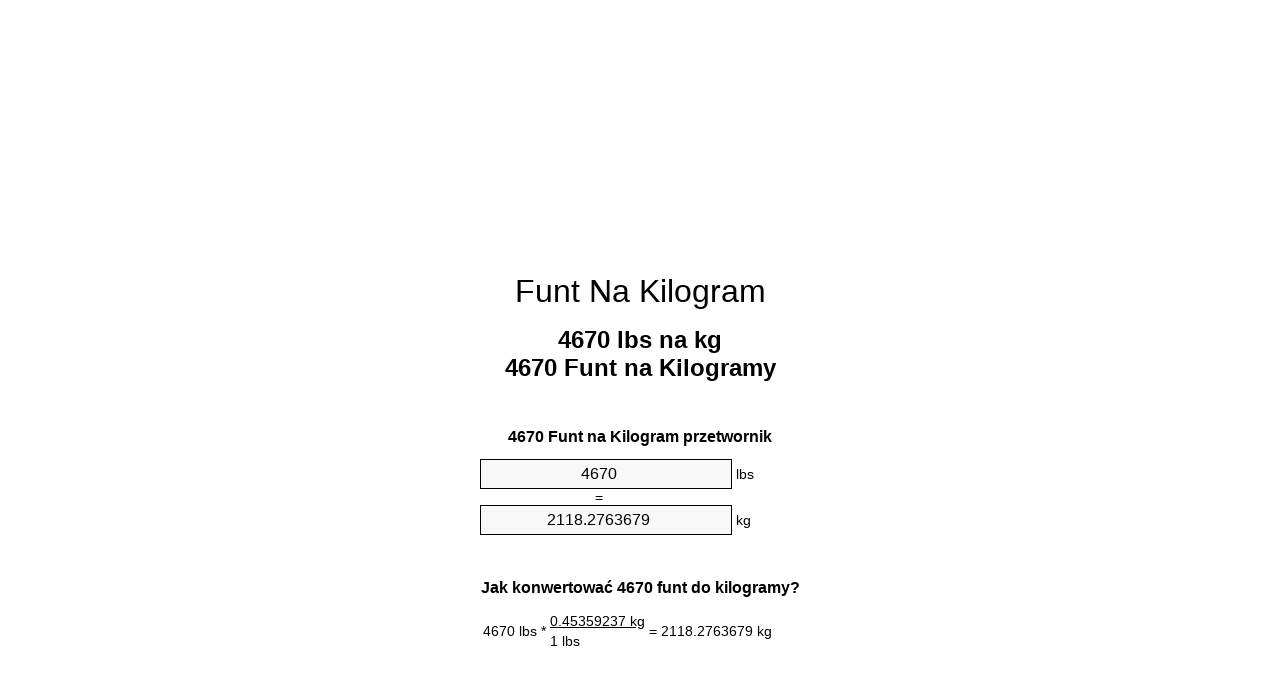

--- FILE ---
content_type: text/html
request_url: https://lbs-to-kg.appspot.com/3/pl/4670-funt-na-kilogram.html
body_size: 6205
content:
<!DOCTYPE html><html dir="ltr" lang="pl"><head><meta charset="utf-8"><title>4670 Funt na Kilogramy przelicznik jednostek | 4670 lbs na kg przelicznik jednostek</title> <meta name="description" content="4670 lbs na kg (4670 funt na kilogramy) przelicznik jednostek. Konwersja 4670 Funt na Kilogram z wzorem, wspólny Masa nawrócenia, tabel konwersji i więcej."> <meta name="keywords" content="4670 Funt na Kilogramy, 4670 lbs na Kilogram, 4670 Funt na kg, 4670 lb na Kilogramy, 4670 lb na kg, 4670 Funt na Kilogram, 4670 lbs na Kilogramy"><meta name="viewport" content="width=device-width, initial-scale=1, maximum-scale=1, user-scalable=0"><link rel="icon" type="image/x-icon" href="https://lbs-to-kg.appspot.com/favicon.ico"><link rel="shortcut icon" type="image/x-icon" href="https://lbs-to-kg.appspot.com/favicon.ico"><link rel="icon" type="image/gif" href="https://lbs-to-kg.appspot.com/favicon.gif"><link rel="icon" type="image/png" href="https://lbs-to-kg.appspot.com/favicon.png"><link rel="apple-touch-icon" href="https://lbs-to-kg.appspot.com/apple-touch-icon.png"><link rel="apple-touch-icon" href="https://lbs-to-kg.appspot.com/apple-touch-icon-57x57.png" sizes="57x57"><link rel="apple-touch-icon" href="https://lbs-to-kg.appspot.com/apple-touch-icon-60x60.png" sizes="60x60"><link rel="apple-touch-icon" href="https://lbs-to-kg.appspot.com/apple-touch-icon-72x72.png" sizes="72x72"><link rel="apple-touch-icon" href="https://lbs-to-kg.appspot.com/apple-touch-icon-76x76.png" sizes="76x76"><link rel="apple-touch-icon" href="https://lbs-to-kg.appspot.com/apple-touch-icon-114x114.png" sizes="114x114"><link rel="apple-touch-icon" href="https://lbs-to-kg.appspot.com/apple-touch-icon-120x120.png" sizes="120x120"><link rel="apple-touch-icon" href="https://lbs-to-kg.appspot.com/apple-touch-icon-128x128.png" sizes="128x128"><link rel="apple-touch-icon" href="https://lbs-to-kg.appspot.com/apple-touch-icon-144x144.png" sizes="144x144"><link rel="apple-touch-icon" href="https://lbs-to-kg.appspot.com/apple-touch-icon-152x152.png" sizes="152x152"><link rel="apple-touch-icon" href="https://lbs-to-kg.appspot.com/apple-touch-icon-180x180.png" sizes="180x180"><link rel="apple-touch-icon" href="https://lbs-to-kg.appspot.com/apple-touch-icon-precomposed.png"><link rel="icon" type="image/png" href="https://lbs-to-kg.appspot.com/favicon-16x16.png" sizes="16x16"><link rel="icon" type="image/png" href="https://lbs-to-kg.appspot.com/favicon-32x32.png" sizes="32x32"><link rel="icon" type="image/png" href="https://lbs-to-kg.appspot.com/favicon-96x96.png" sizes="96x96"><link rel="icon" type="image/png" href="https://lbs-to-kg.appspot.com/favicon-160x160.png" sizes="160x160"><link rel="icon" type="image/png" href="https://lbs-to-kg.appspot.com/favicon-192x192.png" sizes="192x192"><link rel="icon" type="image/png" href="https://lbs-to-kg.appspot.com/favicon-196x196.png" sizes="196x196"><link rel="alternate" href="https://lbs-to-kg.appspot.com/4670-lbs-to-kg.html" hreflang="en"><link rel="alternate" href="https://lbs-to-kg.appspot.com/0/bg/4670-funt-v-kilogram.html" hreflang="bg"><link rel="alternate" href="https://lbs-to-kg.appspot.com/0/cs/4670-libra-na-kilogram.html" hreflang="cs"><link rel="alternate" href="https://lbs-to-kg.appspot.com/0/da/4670-pund-til-kilogram.html" hreflang="da"><link rel="alternate" href="https://lbs-to-kg.appspot.com/0/de/4670-pfund-in-kilogramm.html" hreflang="de"><link rel="alternate" href="https://lbs-to-kg.appspot.com/1/el/4670-limpra-se-chiliogrammo.html" hreflang="el"><link rel="alternate" href="https://lbs-to-kg.appspot.com/1/es/4670-libra-en-kilogramo.html" hreflang="es"><link rel="alternate" href="https://lbs-to-kg.appspot.com/1/et/4670-nael-et-kilogramm.html" hreflang="et"><link rel="alternate" href="https://lbs-to-kg.appspot.com/1/fi/4670-pauna-kilogramma.html" hreflang="fi"><link rel="alternate" href="https://lbs-to-kg.appspot.com/2/fr/4670-livre-en-kilogramme.html" hreflang="fr"><link rel="alternate" href="https://lbs-to-kg.appspot.com/2/hr/4670-funta-u-kilogram.html" hreflang="hr"><link rel="alternate" href="https://lbs-to-kg.appspot.com/2/hu/4670-font-kilogramm.html" hreflang="hu"><link rel="alternate" href="https://lbs-to-kg.appspot.com/2/it/4670-libbra-in-chilogrammo.html" hreflang="it"><link rel="alternate" href="https://lbs-to-kg.appspot.com/3/lt/4670-svaras-iki-kilogramas.html" hreflang="lt"><link rel="alternate" href="https://lbs-to-kg.appspot.com/3/mt/4670-lira-fil-kilogramma.html" hreflang="mt"><link rel="alternate" href="https://lbs-to-kg.appspot.com/3/nl/4670-pond-naar-kilogram.html" hreflang="nl"><link rel="alternate" href="https://lbs-to-kg.appspot.com/3/pl/4670-funt-na-kilogram.html" hreflang="pl"><link rel="alternate" href="https://lbs-to-kg.appspot.com/4/pt/4670-libra-em-quilograma.html" hreflang="pt"><link rel="alternate" href="https://lbs-to-kg.appspot.com/4/ro/4670-livra-in-kilogram.html" hreflang="ro"><link rel="alternate" href="https://lbs-to-kg.appspot.com/4/sk/4670-libra-na-kilogram.html" hreflang="sk"><link rel="alternate" href="https://lbs-to-kg.appspot.com/4/sv/4670-pund-till-kilogram.html" hreflang="sv"><link rel="alternate" href="https://lbs-to-kg.appspot.com/5/af/4670-pond-in-kilogram.html" hreflang="af"><link rel="alternate" href="https://lbs-to-kg.appspot.com/5/ar/4670-pound-to-kilogram.html" hreflang="ar"><link rel="alternate" href="https://lbs-to-kg.appspot.com/5/az/4670-narinlamaq-kiloqram.html" hreflang="az"><link rel="alternate" href="https://lbs-to-kg.appspot.com/5/bn/4670-pound-to-kilogram.html" hreflang="bn"><link rel="alternate" href="https://lbs-to-kg.appspot.com/6/ca/4670-lliura-a-quilogram.html" hreflang="ca"><link rel="alternate" href="https://lbs-to-kg.appspot.com/6/hi/4670-pound-to-kilogram.html" hreflang="hi"><link rel="alternate" href="https://lbs-to-kg.appspot.com/6/id/4670-pon-ke-kilogram.html" hreflang="id"><link rel="alternate" href="https://lbs-to-kg.appspot.com/6/ja/4670-pound-to-kilogram.html" hreflang="ja"><link rel="alternate" href="https://lbs-to-kg.appspot.com/7/ko/4670-pound-to-kilogram.html" hreflang="ko"><link rel="alternate" href="https://lbs-to-kg.appspot.com/7/no/4670-libra-til-kilogram.html" hreflang="no"><link rel="alternate" href="https://lbs-to-kg.appspot.com/7/ru/4670-funt-v-kilogramm.html" hreflang="ru"><link rel="alternate" href="https://lbs-to-kg.appspot.com/7/sl/4670-funt-v-kilogram.html" hreflang="sl"><link rel="alternate" href="https://lbs-to-kg.appspot.com/8/sq/4670-funta-ne-kilogrami.html" hreflang="sq"><link rel="alternate" href="https://lbs-to-kg.appspot.com/8/th/4670-pound-to-kilogram.html" hreflang="th"><link rel="alternate" href="https://lbs-to-kg.appspot.com/8/gu/4670-pound-to-kilogram.html" hreflang="gu"><link rel="alternate" href="https://lbs-to-kg.appspot.com/8/tr/4670-pound-kilogram.html" hreflang="tr"><link rel="alternate" href="https://lbs-to-kg.appspot.com/9/uk/4670-funt-v-kilohram.html" hreflang="uk"><link rel="alternate" href="https://lbs-to-kg.appspot.com/9/vi/4670-pound-sang-kilogam.html" hreflang="vi"><link rel="alternate" href="https://lbs-to-kg.appspot.com/9/zhs/4670-pound-to-kilogram.html" hreflang="zh-Hans"><link rel="alternate" href="https://lbs-to-kg.appspot.com/9/zht/4670-pound-to-kilogram.html" hreflang="zh-Hant"><link rel="alternate" href="https://lbs-to-kg.appspot.com/10/engb/4670-pounds-to-kilogramme.html" hreflang="en-GB"><link rel="canonical" href="https://lbs-to-kg.appspot.com/3/pl/4670-funt-na-kilogram.html">  <meta name="robots" content="index,follow"> <style type="text/css">*{font-family:arial,sans-serif;-webkit-appearance:none;-webkit-touch-callout:none;font-size:14px}body{margin:0;padding:0}.wrapper{width:320px;overflow:hidden;margin:0 auto;background-color:#fff}.ad_1{position:absolute;top:5px;left:calc(50% - 480px);padding:0;margin:0;width:300px;height:600px;overflow:hidden}.ad_2{padding:0;margin:0;width:320px;height:100px;overflow:hidden}.ad_3{padding:0;margin:0;width:320px;height:250px;overflow:hidden}.ad_4{padding:0;margin:0;width:320px;height:250px;display:none;overflow:hidden}.adsense_1{width:300px;height:600px;display:inline-block}.adsense_2{width:320px;height:100px;display:inline-block}.adsense_3{width:300px;height:250px;display:inline-block}.adsense_4{width:300px;height:250px;display:none}.header{overflow:hidden;text-align:center;padding-top:20px}.header a,.header a:active,.header a:hover{font-size:32px;color:#000;text-align:center;text-decoration:none}h1,h2{width:100%;text-align:center;font-weight:bold}h1,h1 span{font-size:24px}h2{font-size:16px;padding-top:30px}img{padding-left:5px;width:310px;height:705px}.text{padding:0 5px 5px 5px}.text a,.text a:hover,.text a:active{color:#005dab}.link_list,.footer ol{list-style:none;padding:0}.link_list li,.footer ol li{width:310px;padding:5px}.link_list li h3{padding:0;margin:0}.link_list li a,.link_list li a:hover,.link_list li a:active,.footer ol li a,.footer ol li a:hover,.footer ol li a:active,.footer ol li span{display:block;padding:5px 0 5px 0;color:#000;text-decoration:none}.link_list li a:hover,.footer ol li a:hover{text-decoration:underline}.link_list li a:after{content:"〉";float:right}input{width:240px;text-align:center;background-color:#f8f8f8;border:1px solid #000;padding:5px;font-size:16px}.center{padding-left:115px}.underline{text-decoration:underline;width:70px}.center1{text-align:center}.left{text-align:left}.right{text-align:right}.common,.common th,.common td{border:1px solid #000;border-collapse:collapse;padding:5px;width:300px}.common th{background-color:#cecece}.common td{width:50%;font-size:12px}.conversion{margin-bottom:20px}.b1{background-color:#f8f8f8}.footer{overflow:hidden;background-color:#dcdcdc;margin-top:30px}.footer ol li,.footer ol li a,.footer ol li span{text-align:center;color:#666}@media(min-width:759px) and (max-width:1014px){.ad_1{width:160px;left:calc(50% - 340px)}.adsense_1{width:160px}}@media(max-width:758px){.ad_1,.adsense_1{display:none}.ad_4,.adsense_4{display:inline-block}}</style><script type="text/javascript">function roundNumber(a,b){return Math.round(Math.round(a*Math.pow(10,b+1))/Math.pow(10,1))/Math.pow(10,b)}function convert(e,a,d,f){var c=document.getElementById(e).value;var b="";if(c!=""){if(!isNaN(c)){b=roundNumber(c*d,f)}}if(document.getElementById(a).hasAttribute("value")){document.getElementById(a).value=b}else{document.getElementById(a).textContent=b}};</script><script type="application/ld+json">
        {
            "@context": "http://schema.org",
            "@type": "WebSite",
            "name": "Funt Na Kilogram",
            "url": "https://lbs-to-kg.appspot.com/3/pl/"
        }
    </script><script type="application/ld+json">
        {
            "@context": "http://schema.org",
            "@type": "BreadcrumbList",
            "itemListElement":
            [
                {
                    "@type": "ListItem",
                    "position": 1,
                    "item":
                    {
                        "@id": "https://lbs-to-kg.appspot.com/3/pl/4670-funt-na-kilogram.html",
                        "name": "4670 Funt"
                    }
                }
            ]
        }
    </script> </head><body><div class="wrapper"><div class="ad_2"><script async src="//pagead2.googlesyndication.com/pagead/js/adsbygoogle.js"></script><ins class="adsbygoogle adsense_2" data-ad-client="ca-pub-5743809677409270" data-ad-slot="5550674744" data-ad-format="auto"></ins><script>(adsbygoogle=window.adsbygoogle||[]).push({});</script></div><div class="header"><header><a title="Funt Na Kilogram Przelicznik Jednostek" href="https://lbs-to-kg.appspot.com/3/pl/">Funt Na Kilogram</a></header></div><div><h1>4670 lbs na kg<br>4670 Funt na Kilogramy</h1></div><div><div><h2>4670 Funt na Kilogram przetwornik</h2></div><div><form><div><input id="from" type="number" min="0" max="1000000000000" step="any" placeholder="1" onkeyup="convert('from', 'to', 0.45359237, 10);" onchange="convert('from', 'to', 0.45359237, 10);" value="4670">&nbsp;<span class="unit">lbs</span></div><div class="center">=</div><div><input id="to" type="number" min="0" max="1000000000000" step="any" placeholder="1" onkeyup="convert('to', 'from', 2.20462262185, 10);" onchange="convert('to', 'from', 2.20462262185, 10);" value="2118.2763679">&nbsp;<span class="unit">kg</span></div></form></div></div><div><div><h2>Jak konwertować 4670 funt do kilogramy?</h2></div><div><table><tr><td class="right" rowspan="2">4670&nbsp;lbs *</td><td class="underline">0.45359237&nbsp;kg</td><td class="left" rowspan="2">=&nbsp;2118.2763679&nbsp;kg</td></tr><tr><td>1 lbs</td></tr></table></div></div><div class="ad_3"><script async src="//pagead2.googlesyndication.com/pagead/js/adsbygoogle.js"></script><ins class="adsbygoogle adsense_3" data-ad-client="ca-pub-5743809677409270" data-ad-slot="7027407947" data-ad-format="auto"></ins><script>(adsbygoogle=window.adsbygoogle||[]).push({});</script></div><div><div><h2>Konwersja 4670 lbs do wspólnych Masa</h2></div><div><table class="common"><tr><th>Jednostka miary</th><th>Masa</th></tr><tr class="b1"><td>Mikrogram</td><td>2.1182763679e+12 µg</td></tr><tr><td>Milligram</td><td>2118276367.9 mg</td></tr><tr class="b1"><td>Gram</td><td>2118276.3679 g</td></tr><tr><td>Uncja</td><td>74720.0 oz</td></tr><tr class="b1"><td>Funt</td><td>4670.0 lbs</td></tr><tr><td>Kilogram</td><td>2118.2763679 kg</td></tr><tr class="b1"><td>Kamień</td><td>333.571428571 st</td></tr><tr><td>Krótka Tona</td><td>2.335 ton</td></tr><tr class="b1"><td>Tona</td><td>2.1182763679 t</td></tr><tr><td>Długa Tona</td><td>2.0848214286 Long tons</td></tr></table></div></div><div class="ad_4"><script async src="//pagead2.googlesyndication.com/pagead/js/adsbygoogle.js"></script><ins class="adsbygoogle adsense_4" data-ad-client="ca-pub-5743809677409270" data-ad-slot="8504141141" data-ad-format="auto"></ins><script>(adsbygoogle=window.adsbygoogle||[]).push({});</script></div><div><div><h2>4670 Funt tabela przeliczeniowa</h2></div><div><img alt="4670 Funt tabela przeliczeniowa" src="https://lbs-to-kg.appspot.com/image/4670.png"></div></div><div><div><h2>Dalsze funt na kilogramy obliczenia</h2></div><div><ol class="link_list"><li class="b1"><a title="4570 lbs na kg | 4570 Funt na Kilogramy" href="https://lbs-to-kg.appspot.com/3/pl/4570-funt-na-kilogram.html">4570 Funt na Kilogramy</a></li><li><a title="4580 lbs na kg | 4580 Funt na Kilogramy" href="https://lbs-to-kg.appspot.com/3/pl/4580-funt-na-kilogram.html">4580 lbs na kg</a></li><li class="b1"><a title="4590 lbs na kg | 4590 Funt na Kilogramy" href="https://lbs-to-kg.appspot.com/3/pl/4590-funt-na-kilogram.html">4590 lbs na Kilogram</a></li><li><a title="4600 lbs na kg | 4600 Funt na Kilogramy" href="https://lbs-to-kg.appspot.com/3/pl/4600-funt-na-kilogram.html">4600 lbs na Kilogram</a></li><li class="b1"><a title="4610 lbs na kg | 4610 Funt na Kilogramy" href="https://lbs-to-kg.appspot.com/3/pl/4610-funt-na-kilogram.html">4610 Funt na kg</a></li><li><a title="4620 lbs na kg | 4620 Funt na Kilogramy" href="https://lbs-to-kg.appspot.com/3/pl/4620-funt-na-kilogram.html">4620 Funt na Kilogram</a></li><li class="b1"><a title="4630 lbs na kg | 4630 Funt na Kilogramy" href="https://lbs-to-kg.appspot.com/3/pl/4630-funt-na-kilogram.html">4630 Funt na kg</a></li><li><a title="4640 lbs na kg | 4640 Funt na Kilogramy" href="https://lbs-to-kg.appspot.com/3/pl/4640-funt-na-kilogram.html">4640 Funt na kg</a></li><li class="b1"><a title="4650 lbs na kg | 4650 Funt na Kilogramy" href="https://lbs-to-kg.appspot.com/3/pl/4650-funt-na-kilogram.html">4650 Funt na kg</a></li><li><a title="4660 lbs na kg | 4660 Funt na Kilogramy" href="https://lbs-to-kg.appspot.com/3/pl/4660-funt-na-kilogram.html">4660 lbs na Kilogram</a></li><li class="b1"><a title="4670 lbs na kg | 4670 Funt na Kilogramy" href="https://lbs-to-kg.appspot.com/3/pl/4670-funt-na-kilogram.html">4670 lbs na kg</a></li><li><a title="4680 lbs na kg | 4680 Funt na Kilogramy" href="https://lbs-to-kg.appspot.com/3/pl/4680-funt-na-kilogram.html">4680 Funt na Kilogramy</a></li><li class="b1"><a title="4690 lbs na kg | 4690 Funt na Kilogramy" href="https://lbs-to-kg.appspot.com/3/pl/4690-funt-na-kilogram.html">4690 lbs na Kilogram</a></li><li><a title="4700 lbs na kg | 4700 Funt na Kilogramy" href="https://lbs-to-kg.appspot.com/3/pl/4700-funt-na-kilogram.html">4700 lbs na Kilogram</a></li><li class="b1"><a title="4710 lbs na kg | 4710 Funt na Kilogramy" href="https://lbs-to-kg.appspot.com/3/pl/4710-funt-na-kilogram.html">4710 lbs na kg</a></li><li><a title="4720 lbs na kg | 4720 Funt na Kilogramy" href="https://lbs-to-kg.appspot.com/3/pl/4720-funt-na-kilogram.html">4720 Funt na Kilogramy</a></li><li class="b1"><a title="4730 lbs na kg | 4730 Funt na Kilogramy" href="https://lbs-to-kg.appspot.com/3/pl/4730-funt-na-kilogram.html">4730 lbs na kg</a></li><li><a title="4740 lbs na kg | 4740 Funt na Kilogramy" href="https://lbs-to-kg.appspot.com/3/pl/4740-funt-na-kilogram.html">4740 Funt na kg</a></li><li class="b1"><a title="4750 lbs na kg | 4750 Funt na Kilogramy" href="https://lbs-to-kg.appspot.com/3/pl/4750-funt-na-kilogram.html">4750 lbs na Kilogram</a></li><li><a title="4760 lbs na kg | 4760 Funt na Kilogramy" href="https://lbs-to-kg.appspot.com/3/pl/4760-funt-na-kilogram.html">4760 lbs na Kilogram</a></li><li class="b1"><a title="4770 lbs na kg | 4770 Funt na Kilogramy" href="https://lbs-to-kg.appspot.com/3/pl/4770-funt-na-kilogram.html">4770 lbs na kg</a></li></ol></div></div> <div><div><h2>Alternatywna pisownia</h2></div><div>4670 Funt do Kilogramy, 4670 Funt na Kilogramy, 4670 lbs do Kilogram, 4670 lbs na Kilogram, 4670 Funt do kg, 4670 Funt na kg, 4670 lb do Kilogramy, 4670 lb na Kilogramy, 4670 lb do kg, 4670 lb na kg, 4670 Funt do Kilogram, 4670 Funt na Kilogram, 4670 lbs do Kilogramy, 4670 lbs na Kilogramy</div></div> <div><div><h2>Inne Języki</h2></div><div><ol class="link_list"><li class="b1"><a title="4670 Pounds To Kg Unit Converter" href="https://lbs-to-kg.appspot.com/4670-lbs-to-kg.html" hreflang="en">&lrm;4670 Pounds To Kg</a></li><li><a title="4670 Фунт в Килограм преобразувател на единици" href="https://lbs-to-kg.appspot.com/0/bg/4670-funt-v-kilogram.html" hreflang="bg">&lrm;4670 Фунт в Килограм</a></li><li class="b1"><a title="4670 Libra Na Kilogram Převod Jednotek" href="https://lbs-to-kg.appspot.com/0/cs/4670-libra-na-kilogram.html" hreflang="cs">&lrm;4670 Libra Na Kilogram</a></li><li><a title="4670 Pund Til Kilogram Enhedsomregner" href="https://lbs-to-kg.appspot.com/0/da/4670-pund-til-kilogram.html" hreflang="da">&lrm;4670 Pund Til Kilogram</a></li><li class="b1"><a title="4670 Pfund In Kilogramm Einheitenumrechner" href="https://lbs-to-kg.appspot.com/0/de/4670-pfund-in-kilogramm.html" hreflang="de">&lrm;4670 Pfund In Kilogramm</a></li><li><a title="4670 λίμπρα σε Χιλιόγραμμο μετατροπέας μονάδων" href="https://lbs-to-kg.appspot.com/1/el/4670-limpra-se-chiliogrammo.html" hreflang="el">&lrm;4670 λίμπρα σε Χιλιόγραμμο</a></li><li class="b1"><a title="4670 Libra En Kilogramo Conversor De Unidades" href="https://lbs-to-kg.appspot.com/1/es/4670-libra-en-kilogramo.html" hreflang="es">&lrm;4670 Libra En Kilogramo</a></li><li><a title="4670 Nael Et Kilogramm Ühikuteisendi" href="https://lbs-to-kg.appspot.com/1/et/4670-nael-et-kilogramm.html" hreflang="et">&lrm;4670 Nael Et Kilogramm</a></li><li class="b1"><a title="4670 Pauna Kilogramma Yksikkömuunnin" href="https://lbs-to-kg.appspot.com/1/fi/4670-pauna-kilogramma.html" hreflang="fi">&lrm;4670 Pauna Kilogramma</a></li><li><a title="4670 Livre En Kilogramme Convertisseur D'Unités" href="https://lbs-to-kg.appspot.com/2/fr/4670-livre-en-kilogramme.html" hreflang="fr">&lrm;4670 Livre En Kilogramme</a></li><li class="b1"><a title="4670 Funta U Kilogram Pretvornik Jedinica" href="https://lbs-to-kg.appspot.com/2/hr/4670-funta-u-kilogram.html" hreflang="hr">&lrm;4670 Funta U Kilogram</a></li><li><a title="4670 Font Kilogramm Mértékegység Átváltó" href="https://lbs-to-kg.appspot.com/2/hu/4670-font-kilogramm.html" hreflang="hu">&lrm;4670 Font Kilogramm</a></li><li class="b1"><a title="4670 Libbra In Chilogrammo Convertitore Di Unità" href="https://lbs-to-kg.appspot.com/2/it/4670-libbra-in-chilogrammo.html" hreflang="it">&lrm;4670 Libbra In Chilogrammo</a></li><li><a title="4670 Svaras Iki Kilogramas Vieneto Konverterio" href="https://lbs-to-kg.appspot.com/3/lt/4670-svaras-iki-kilogramas.html" hreflang="lt">&lrm;4670 Svaras Iki Kilogramas</a></li><li class="b1"><a title="4670 Lira Fil Kilogramma Konvertitur Unità" href="https://lbs-to-kg.appspot.com/3/mt/4670-lira-fil-kilogramma.html" hreflang="mt">&lrm;4670 Lira Fil Kilogramma</a></li><li><a title="4670 Pond Naar Kilogram Eenheden Converter" href="https://lbs-to-kg.appspot.com/3/nl/4670-pond-naar-kilogram.html" hreflang="nl">&lrm;4670 Pond Naar Kilogram</a></li><li class="b1"><a title="4670 Funt Na Kilogram Przelicznik Jednostek" href="https://lbs-to-kg.appspot.com/3/pl/4670-funt-na-kilogram.html" hreflang="pl">&lrm;4670 Funt Na Kilogram</a></li><li><a title="4670 Libra Em Quilograma Conversor De Unidades" href="https://lbs-to-kg.appspot.com/4/pt/4670-libra-em-quilograma.html" hreflang="pt">&lrm;4670 Libra Em Quilograma</a></li><li class="b1"><a title="4670 livră în Kilogram Convertor Unități De Măsură" href="https://lbs-to-kg.appspot.com/4/ro/4670-livra-in-kilogram.html" hreflang="ro">&lrm;4670 livră în Kilogram</a></li><li><a title="4670 Libra Na Kilogram Konvertor Jednotiek" href="https://lbs-to-kg.appspot.com/4/sk/4670-libra-na-kilogram.html" hreflang="sk">&lrm;4670 Libra Na Kilogram</a></li><li class="b1"><a title="4670 Pund Till Kilogram Enhetsomvandlaren" href="https://lbs-to-kg.appspot.com/4/sv/4670-pund-till-kilogram.html" hreflang="sv">&lrm;4670 Pund Till Kilogram</a></li><li><a title="4670 Pond In Kilogram Eenheid Converter" href="https://lbs-to-kg.appspot.com/5/af/4670-pond-in-kilogram.html" hreflang="af">&lrm;4670 Pond In Kilogram</a></li><li class="b1"><a title="4670 محوّل الوحدات كيلوغرام إلى رطل" href="https://lbs-to-kg.appspot.com/5/ar/4670-pound-to-kilogram.html" hreflang="ar">&rlm;4670 كيلوغرام إلى رطل</a></li><li><a title="4670 Narınlamaq Kiloqram Vahid Converter" href="https://lbs-to-kg.appspot.com/5/az/4670-narinlamaq-kiloqram.html" hreflang="az">&lrm;4670 Narınlamaq Kiloqram</a></li><li class="b1"><a title="4670 পাউন্ড মধ্যে কিলোগ্রাম ইউনিট কনভার্টার" href="https://lbs-to-kg.appspot.com/5/bn/4670-pound-to-kilogram.html" hreflang="bn">&lrm;4670 পাউন্ড মধ্যে কিলোগ্রাম</a></li><li><a title="4670 Lliura A Quilogram Convertidor D'Unitats" href="https://lbs-to-kg.appspot.com/6/ca/4670-lliura-a-quilogram.html" hreflang="ca">&lrm;4670 Lliura A Quilogram</a></li><li class="b1"><a title="4670 पाउण्ड से किलोग्राम इकाई कन्वर्टर" href="https://lbs-to-kg.appspot.com/6/hi/4670-pound-to-kilogram.html" hreflang="hi">&lrm;4670 पाउण्ड से किलोग्राम</a></li><li><a title="4670 Pon Ke Kilogram Pengonversi Satuan" href="https://lbs-to-kg.appspot.com/6/id/4670-pon-ke-kilogram.html" hreflang="id">&lrm;4670 Pon Ke Kilogram</a></li><li class="b1"><a title="4670 キログラムの単位換算ポンド" href="https://lbs-to-kg.appspot.com/6/ja/4670-pound-to-kilogram.html" hreflang="ja">&lrm;4670 キログラムポンド</a></li><li><a title="4670 파운드 킬로그램 변환기 미터" href="https://lbs-to-kg.appspot.com/7/ko/4670-pound-to-kilogram.html" hreflang="ko">&lrm;4670 파운드 킬로그램</a></li><li class="b1"><a title="4670 Libra Til Kilogram Enhetskovertering" href="https://lbs-to-kg.appspot.com/7/no/4670-libra-til-kilogram.html" hreflang="no">&lrm;4670 Libra Til Kilogram</a></li><li><a title="4670 Фунт в Килограмм конвертер единиц" href="https://lbs-to-kg.appspot.com/7/ru/4670-funt-v-kilogramm.html" hreflang="ru">&lrm;4670 Фунт в Килограмм</a></li><li class="b1"><a title="4670 Funt V Kilogram Pretvornik Enot" href="https://lbs-to-kg.appspot.com/7/sl/4670-funt-v-kilogram.html" hreflang="sl">&lrm;4670 Funt V Kilogram</a></li><li><a title="4670 Funta Në Kilogrami Njësi Converter" href="https://lbs-to-kg.appspot.com/8/sq/4670-funta-ne-kilogrami.html" hreflang="sq">&lrm;4670 Funta Në Kilogrami</a></li><li class="b1"><a title="4670 ปอนด์เพื่อกิโลกรัมแปลงหน่วย" href="https://lbs-to-kg.appspot.com/8/th/4670-pound-to-kilogram.html" hreflang="th">&lrm;4670 ปอนด์เพื่อกิโลกรัม</a></li><li><a title="4670 પાઉન્ડ કિલોગ્રામ પરિવર્તક માટે ઇંચ" href="https://lbs-to-kg.appspot.com/8/gu/4670-pound-to-kilogram.html" hreflang="gu">&lrm;4670 પાઉન્ડ કિલોગ્રામ</a></li><li class="b1"><a title="4670 Pound Kilogram Birim Dönüştürücü" href="https://lbs-to-kg.appspot.com/8/tr/4670-pound-kilogram.html" hreflang="tr">&lrm;4670 Pound Kilogram</a></li><li><a title="4670 Фунт в кілограм конвертор величин" href="https://lbs-to-kg.appspot.com/9/uk/4670-funt-v-kilohram.html" hreflang="uk">&lrm;4670 Фунт в кілограм</a></li><li class="b1"><a title="4670 Pound Sang Kilôgam Trình Chuyển đổi đơn Vị" href="https://lbs-to-kg.appspot.com/9/vi/4670-pound-sang-kilogam.html" hreflang="vi">&lrm;4670 Pound Sang Kilôgam</a></li><li><a title="4670 磅为千克位换算" href="https://lbs-to-kg.appspot.com/9/zhs/4670-pound-to-kilogram.html" hreflang="zh-Hans">&lrm;4670 磅为千克</a></li><li class="b1"><a title="4670 磅至千克位換算" href="https://lbs-to-kg.appspot.com/9/zht/4670-pound-to-kilogram.html" hreflang="zh-Hant">&lrm;4670 磅至千克</a></li><li><a title="4670 Pounds To Kilogramme Unit Converter" href="https://lbs-to-kg.appspot.com/10/engb/4670-pounds-to-kilogramme.html" hreflang="en-GB">&lrm;4670 Pounds To Kilogramme</a></li></ol></div></div> <div class="footer"><footer><ol><li><a title="Mapą witryny 0.1 - 100 | Funt Na Kilogram Przelicznik Jednostek" href="https://lbs-to-kg.appspot.com/3/pl/sitemap-1.html">Mapą witryny 0.1 - 100</a></li><li><a title="Mapą witryny 101 - 1000 | Funt Na Kilogram Przelicznik Jednostek" href="https://lbs-to-kg.appspot.com/3/pl/sitemap-2.html">Mapą witryny 101 - 1000</a></li><li><a title="Mapą witryny 1010 - 10000 | Funt Na Kilogram Przelicznik Jednostek" href="https://lbs-to-kg.appspot.com/3/pl/sitemap-3.html">Mapą witryny 1010 - 10000</a></li><li><a title="Impressum | Funt Na Kilogram Przelicznik Jednostek" href="https://lbs-to-kg.appspot.com/3/pl/impressum.html" rel="nofollow">Impressum</a></li><li><span>&copy; Meta Technologies GmbH</span></li></ol></footer></div></div><div class="ad_1"><script async src="//pagead2.googlesyndication.com/pagead/js/adsbygoogle.js"></script><ins class="adsbygoogle adsense_1" data-ad-client="ca-pub-5743809677409270" data-ad-slot="4073941549" data-ad-format="auto"></ins><script>(adsbygoogle=window.adsbygoogle||[]).push({});</script></div></body></html>

--- FILE ---
content_type: text/html; charset=utf-8
request_url: https://www.google.com/recaptcha/api2/aframe
body_size: 266
content:
<!DOCTYPE HTML><html><head><meta http-equiv="content-type" content="text/html; charset=UTF-8"></head><body><script nonce="p13TdEjLN2Wb9vSh1QfycA">/** Anti-fraud and anti-abuse applications only. See google.com/recaptcha */ try{var clients={'sodar':'https://pagead2.googlesyndication.com/pagead/sodar?'};window.addEventListener("message",function(a){try{if(a.source===window.parent){var b=JSON.parse(a.data);var c=clients[b['id']];if(c){var d=document.createElement('img');d.src=c+b['params']+'&rc='+(localStorage.getItem("rc::a")?sessionStorage.getItem("rc::b"):"");window.document.body.appendChild(d);sessionStorage.setItem("rc::e",parseInt(sessionStorage.getItem("rc::e")||0)+1);localStorage.setItem("rc::h",'1768411876272');}}}catch(b){}});window.parent.postMessage("_grecaptcha_ready", "*");}catch(b){}</script></body></html>